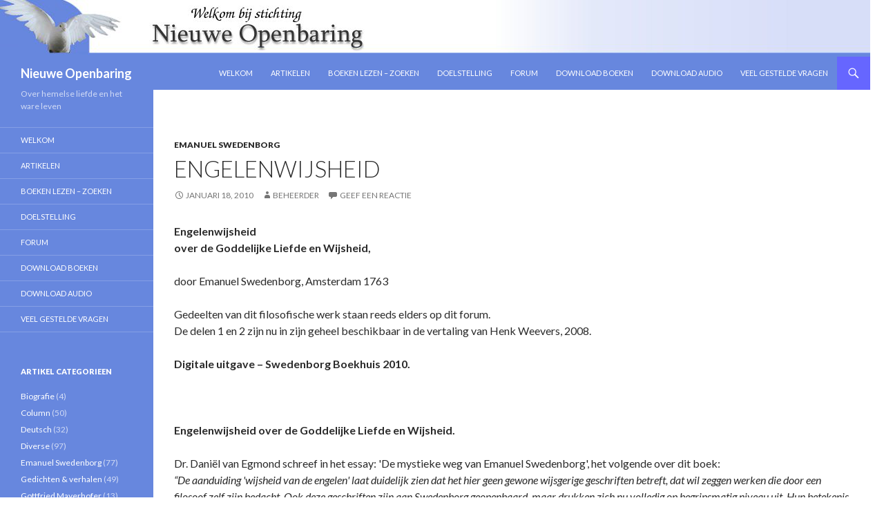

--- FILE ---
content_type: text/html; charset=UTF-8
request_url: https://www.nieuweopenbaring.nl/engelenwijsheid/
body_size: 11781
content:
<!DOCTYPE html>
<!--[if IE 7]>
<html class="ie ie7" lang="nl-NL">
<![endif]-->
<!--[if IE 8]>
<html class="ie ie8" lang="nl-NL">
<![endif]-->
<!--[if !(IE 7) | !(IE 8) ]><!-->
<html lang="nl-NL">
<!--<![endif]-->
<head>
	<meta charset="UTF-8">
	<meta name="viewport" content="width=device-width">
	<title>Engelenwijsheid | Nieuwe Openbaring</title>
	<link rel="profile" href="https://gmpg.org/xfn/11">
	<link rel="pingback" href="https://www.nieuweopenbaring.nl/xmlrpc.php">
	<!--[if lt IE 9]>
	<script src="https://www.nieuweopenbaring.nl/wp-content/themes/twentyfourteen/js/html5.js"></script>
	<![endif]-->
	<meta http-equiv="X-UA-Compatible" content="IE=EmulateIE8">
	<meta name='robots' content='max-image-preview:large' />

<!-- SEO Ultimate (http://www.seodesignsolutions.com/wordpress-seo/) -->
<!-- /SEO Ultimate -->

<link rel='dns-prefetch' href='//www.googletagmanager.com' />
<link rel='dns-prefetch' href='//fonts.googleapis.com' />
<link rel="alternate" type="application/rss+xml" title="Nieuwe Openbaring &raquo; feed" href="https://www.nieuweopenbaring.nl/feed/" />
<link rel="alternate" type="application/rss+xml" title="Nieuwe Openbaring &raquo; reactiesfeed" href="https://www.nieuweopenbaring.nl/comments/feed/" />
<link rel="alternate" type="application/rss+xml" title="Nieuwe Openbaring &raquo; Engelenwijsheid reactiesfeed" href="https://www.nieuweopenbaring.nl/engelenwijsheid/feed/" />
<script type="text/javascript">
window._wpemojiSettings = {"baseUrl":"https:\/\/s.w.org\/images\/core\/emoji\/14.0.0\/72x72\/","ext":".png","svgUrl":"https:\/\/s.w.org\/images\/core\/emoji\/14.0.0\/svg\/","svgExt":".svg","source":{"concatemoji":"https:\/\/www.nieuweopenbaring.nl\/wp-includes\/js\/wp-emoji-release.min.js?ver=6.3.7"}};
/*! This file is auto-generated */
!function(i,n){var o,s,e;function c(e){try{var t={supportTests:e,timestamp:(new Date).valueOf()};sessionStorage.setItem(o,JSON.stringify(t))}catch(e){}}function p(e,t,n){e.clearRect(0,0,e.canvas.width,e.canvas.height),e.fillText(t,0,0);var t=new Uint32Array(e.getImageData(0,0,e.canvas.width,e.canvas.height).data),r=(e.clearRect(0,0,e.canvas.width,e.canvas.height),e.fillText(n,0,0),new Uint32Array(e.getImageData(0,0,e.canvas.width,e.canvas.height).data));return t.every(function(e,t){return e===r[t]})}function u(e,t,n){switch(t){case"flag":return n(e,"\ud83c\udff3\ufe0f\u200d\u26a7\ufe0f","\ud83c\udff3\ufe0f\u200b\u26a7\ufe0f")?!1:!n(e,"\ud83c\uddfa\ud83c\uddf3","\ud83c\uddfa\u200b\ud83c\uddf3")&&!n(e,"\ud83c\udff4\udb40\udc67\udb40\udc62\udb40\udc65\udb40\udc6e\udb40\udc67\udb40\udc7f","\ud83c\udff4\u200b\udb40\udc67\u200b\udb40\udc62\u200b\udb40\udc65\u200b\udb40\udc6e\u200b\udb40\udc67\u200b\udb40\udc7f");case"emoji":return!n(e,"\ud83e\udef1\ud83c\udffb\u200d\ud83e\udef2\ud83c\udfff","\ud83e\udef1\ud83c\udffb\u200b\ud83e\udef2\ud83c\udfff")}return!1}function f(e,t,n){var r="undefined"!=typeof WorkerGlobalScope&&self instanceof WorkerGlobalScope?new OffscreenCanvas(300,150):i.createElement("canvas"),a=r.getContext("2d",{willReadFrequently:!0}),o=(a.textBaseline="top",a.font="600 32px Arial",{});return e.forEach(function(e){o[e]=t(a,e,n)}),o}function t(e){var t=i.createElement("script");t.src=e,t.defer=!0,i.head.appendChild(t)}"undefined"!=typeof Promise&&(o="wpEmojiSettingsSupports",s=["flag","emoji"],n.supports={everything:!0,everythingExceptFlag:!0},e=new Promise(function(e){i.addEventListener("DOMContentLoaded",e,{once:!0})}),new Promise(function(t){var n=function(){try{var e=JSON.parse(sessionStorage.getItem(o));if("object"==typeof e&&"number"==typeof e.timestamp&&(new Date).valueOf()<e.timestamp+604800&&"object"==typeof e.supportTests)return e.supportTests}catch(e){}return null}();if(!n){if("undefined"!=typeof Worker&&"undefined"!=typeof OffscreenCanvas&&"undefined"!=typeof URL&&URL.createObjectURL&&"undefined"!=typeof Blob)try{var e="postMessage("+f.toString()+"("+[JSON.stringify(s),u.toString(),p.toString()].join(",")+"));",r=new Blob([e],{type:"text/javascript"}),a=new Worker(URL.createObjectURL(r),{name:"wpTestEmojiSupports"});return void(a.onmessage=function(e){c(n=e.data),a.terminate(),t(n)})}catch(e){}c(n=f(s,u,p))}t(n)}).then(function(e){for(var t in e)n.supports[t]=e[t],n.supports.everything=n.supports.everything&&n.supports[t],"flag"!==t&&(n.supports.everythingExceptFlag=n.supports.everythingExceptFlag&&n.supports[t]);n.supports.everythingExceptFlag=n.supports.everythingExceptFlag&&!n.supports.flag,n.DOMReady=!1,n.readyCallback=function(){n.DOMReady=!0}}).then(function(){return e}).then(function(){var e;n.supports.everything||(n.readyCallback(),(e=n.source||{}).concatemoji?t(e.concatemoji):e.wpemoji&&e.twemoji&&(t(e.twemoji),t(e.wpemoji)))}))}((window,document),window._wpemojiSettings);
</script>
<style type="text/css">
img.wp-smiley,
img.emoji {
	display: inline !important;
	border: none !important;
	box-shadow: none !important;
	height: 1em !important;
	width: 1em !important;
	margin: 0 0.07em !important;
	vertical-align: -0.1em !important;
	background: none !important;
	padding: 0 !important;
}
</style>
	<link rel='stylesheet' id='wp-block-library-css' href='https://www.nieuweopenbaring.nl/wp-includes/css/dist/block-library/style.min.css?ver=6.3.7' type='text/css' media='all' />
<style id='classic-theme-styles-inline-css' type='text/css'>
/*! This file is auto-generated */
.wp-block-button__link{color:#fff;background-color:#32373c;border-radius:9999px;box-shadow:none;text-decoration:none;padding:calc(.667em + 2px) calc(1.333em + 2px);font-size:1.125em}.wp-block-file__button{background:#32373c;color:#fff;text-decoration:none}
</style>
<style id='global-styles-inline-css' type='text/css'>
body{--wp--preset--color--black: #000000;--wp--preset--color--cyan-bluish-gray: #abb8c3;--wp--preset--color--white: #ffffff;--wp--preset--color--pale-pink: #f78da7;--wp--preset--color--vivid-red: #cf2e2e;--wp--preset--color--luminous-vivid-orange: #ff6900;--wp--preset--color--luminous-vivid-amber: #fcb900;--wp--preset--color--light-green-cyan: #7bdcb5;--wp--preset--color--vivid-green-cyan: #00d084;--wp--preset--color--pale-cyan-blue: #8ed1fc;--wp--preset--color--vivid-cyan-blue: #0693e3;--wp--preset--color--vivid-purple: #9b51e0;--wp--preset--gradient--vivid-cyan-blue-to-vivid-purple: linear-gradient(135deg,rgba(6,147,227,1) 0%,rgb(155,81,224) 100%);--wp--preset--gradient--light-green-cyan-to-vivid-green-cyan: linear-gradient(135deg,rgb(122,220,180) 0%,rgb(0,208,130) 100%);--wp--preset--gradient--luminous-vivid-amber-to-luminous-vivid-orange: linear-gradient(135deg,rgba(252,185,0,1) 0%,rgba(255,105,0,1) 100%);--wp--preset--gradient--luminous-vivid-orange-to-vivid-red: linear-gradient(135deg,rgba(255,105,0,1) 0%,rgb(207,46,46) 100%);--wp--preset--gradient--very-light-gray-to-cyan-bluish-gray: linear-gradient(135deg,rgb(238,238,238) 0%,rgb(169,184,195) 100%);--wp--preset--gradient--cool-to-warm-spectrum: linear-gradient(135deg,rgb(74,234,220) 0%,rgb(151,120,209) 20%,rgb(207,42,186) 40%,rgb(238,44,130) 60%,rgb(251,105,98) 80%,rgb(254,248,76) 100%);--wp--preset--gradient--blush-light-purple: linear-gradient(135deg,rgb(255,206,236) 0%,rgb(152,150,240) 100%);--wp--preset--gradient--blush-bordeaux: linear-gradient(135deg,rgb(254,205,165) 0%,rgb(254,45,45) 50%,rgb(107,0,62) 100%);--wp--preset--gradient--luminous-dusk: linear-gradient(135deg,rgb(255,203,112) 0%,rgb(199,81,192) 50%,rgb(65,88,208) 100%);--wp--preset--gradient--pale-ocean: linear-gradient(135deg,rgb(255,245,203) 0%,rgb(182,227,212) 50%,rgb(51,167,181) 100%);--wp--preset--gradient--electric-grass: linear-gradient(135deg,rgb(202,248,128) 0%,rgb(113,206,126) 100%);--wp--preset--gradient--midnight: linear-gradient(135deg,rgb(2,3,129) 0%,rgb(40,116,252) 100%);--wp--preset--font-size--small: 13px;--wp--preset--font-size--medium: 20px;--wp--preset--font-size--large: 36px;--wp--preset--font-size--x-large: 42px;--wp--preset--spacing--20: 0.44rem;--wp--preset--spacing--30: 0.67rem;--wp--preset--spacing--40: 1rem;--wp--preset--spacing--50: 1.5rem;--wp--preset--spacing--60: 2.25rem;--wp--preset--spacing--70: 3.38rem;--wp--preset--spacing--80: 5.06rem;--wp--preset--shadow--natural: 6px 6px 9px rgba(0, 0, 0, 0.2);--wp--preset--shadow--deep: 12px 12px 50px rgba(0, 0, 0, 0.4);--wp--preset--shadow--sharp: 6px 6px 0px rgba(0, 0, 0, 0.2);--wp--preset--shadow--outlined: 6px 6px 0px -3px rgba(255, 255, 255, 1), 6px 6px rgba(0, 0, 0, 1);--wp--preset--shadow--crisp: 6px 6px 0px rgba(0, 0, 0, 1);}:where(.is-layout-flex){gap: 0.5em;}:where(.is-layout-grid){gap: 0.5em;}body .is-layout-flow > .alignleft{float: left;margin-inline-start: 0;margin-inline-end: 2em;}body .is-layout-flow > .alignright{float: right;margin-inline-start: 2em;margin-inline-end: 0;}body .is-layout-flow > .aligncenter{margin-left: auto !important;margin-right: auto !important;}body .is-layout-constrained > .alignleft{float: left;margin-inline-start: 0;margin-inline-end: 2em;}body .is-layout-constrained > .alignright{float: right;margin-inline-start: 2em;margin-inline-end: 0;}body .is-layout-constrained > .aligncenter{margin-left: auto !important;margin-right: auto !important;}body .is-layout-constrained > :where(:not(.alignleft):not(.alignright):not(.alignfull)){max-width: var(--wp--style--global--content-size);margin-left: auto !important;margin-right: auto !important;}body .is-layout-constrained > .alignwide{max-width: var(--wp--style--global--wide-size);}body .is-layout-flex{display: flex;}body .is-layout-flex{flex-wrap: wrap;align-items: center;}body .is-layout-flex > *{margin: 0;}body .is-layout-grid{display: grid;}body .is-layout-grid > *{margin: 0;}:where(.wp-block-columns.is-layout-flex){gap: 2em;}:where(.wp-block-columns.is-layout-grid){gap: 2em;}:where(.wp-block-post-template.is-layout-flex){gap: 1.25em;}:where(.wp-block-post-template.is-layout-grid){gap: 1.25em;}.has-black-color{color: var(--wp--preset--color--black) !important;}.has-cyan-bluish-gray-color{color: var(--wp--preset--color--cyan-bluish-gray) !important;}.has-white-color{color: var(--wp--preset--color--white) !important;}.has-pale-pink-color{color: var(--wp--preset--color--pale-pink) !important;}.has-vivid-red-color{color: var(--wp--preset--color--vivid-red) !important;}.has-luminous-vivid-orange-color{color: var(--wp--preset--color--luminous-vivid-orange) !important;}.has-luminous-vivid-amber-color{color: var(--wp--preset--color--luminous-vivid-amber) !important;}.has-light-green-cyan-color{color: var(--wp--preset--color--light-green-cyan) !important;}.has-vivid-green-cyan-color{color: var(--wp--preset--color--vivid-green-cyan) !important;}.has-pale-cyan-blue-color{color: var(--wp--preset--color--pale-cyan-blue) !important;}.has-vivid-cyan-blue-color{color: var(--wp--preset--color--vivid-cyan-blue) !important;}.has-vivid-purple-color{color: var(--wp--preset--color--vivid-purple) !important;}.has-black-background-color{background-color: var(--wp--preset--color--black) !important;}.has-cyan-bluish-gray-background-color{background-color: var(--wp--preset--color--cyan-bluish-gray) !important;}.has-white-background-color{background-color: var(--wp--preset--color--white) !important;}.has-pale-pink-background-color{background-color: var(--wp--preset--color--pale-pink) !important;}.has-vivid-red-background-color{background-color: var(--wp--preset--color--vivid-red) !important;}.has-luminous-vivid-orange-background-color{background-color: var(--wp--preset--color--luminous-vivid-orange) !important;}.has-luminous-vivid-amber-background-color{background-color: var(--wp--preset--color--luminous-vivid-amber) !important;}.has-light-green-cyan-background-color{background-color: var(--wp--preset--color--light-green-cyan) !important;}.has-vivid-green-cyan-background-color{background-color: var(--wp--preset--color--vivid-green-cyan) !important;}.has-pale-cyan-blue-background-color{background-color: var(--wp--preset--color--pale-cyan-blue) !important;}.has-vivid-cyan-blue-background-color{background-color: var(--wp--preset--color--vivid-cyan-blue) !important;}.has-vivid-purple-background-color{background-color: var(--wp--preset--color--vivid-purple) !important;}.has-black-border-color{border-color: var(--wp--preset--color--black) !important;}.has-cyan-bluish-gray-border-color{border-color: var(--wp--preset--color--cyan-bluish-gray) !important;}.has-white-border-color{border-color: var(--wp--preset--color--white) !important;}.has-pale-pink-border-color{border-color: var(--wp--preset--color--pale-pink) !important;}.has-vivid-red-border-color{border-color: var(--wp--preset--color--vivid-red) !important;}.has-luminous-vivid-orange-border-color{border-color: var(--wp--preset--color--luminous-vivid-orange) !important;}.has-luminous-vivid-amber-border-color{border-color: var(--wp--preset--color--luminous-vivid-amber) !important;}.has-light-green-cyan-border-color{border-color: var(--wp--preset--color--light-green-cyan) !important;}.has-vivid-green-cyan-border-color{border-color: var(--wp--preset--color--vivid-green-cyan) !important;}.has-pale-cyan-blue-border-color{border-color: var(--wp--preset--color--pale-cyan-blue) !important;}.has-vivid-cyan-blue-border-color{border-color: var(--wp--preset--color--vivid-cyan-blue) !important;}.has-vivid-purple-border-color{border-color: var(--wp--preset--color--vivid-purple) !important;}.has-vivid-cyan-blue-to-vivid-purple-gradient-background{background: var(--wp--preset--gradient--vivid-cyan-blue-to-vivid-purple) !important;}.has-light-green-cyan-to-vivid-green-cyan-gradient-background{background: var(--wp--preset--gradient--light-green-cyan-to-vivid-green-cyan) !important;}.has-luminous-vivid-amber-to-luminous-vivid-orange-gradient-background{background: var(--wp--preset--gradient--luminous-vivid-amber-to-luminous-vivid-orange) !important;}.has-luminous-vivid-orange-to-vivid-red-gradient-background{background: var(--wp--preset--gradient--luminous-vivid-orange-to-vivid-red) !important;}.has-very-light-gray-to-cyan-bluish-gray-gradient-background{background: var(--wp--preset--gradient--very-light-gray-to-cyan-bluish-gray) !important;}.has-cool-to-warm-spectrum-gradient-background{background: var(--wp--preset--gradient--cool-to-warm-spectrum) !important;}.has-blush-light-purple-gradient-background{background: var(--wp--preset--gradient--blush-light-purple) !important;}.has-blush-bordeaux-gradient-background{background: var(--wp--preset--gradient--blush-bordeaux) !important;}.has-luminous-dusk-gradient-background{background: var(--wp--preset--gradient--luminous-dusk) !important;}.has-pale-ocean-gradient-background{background: var(--wp--preset--gradient--pale-ocean) !important;}.has-electric-grass-gradient-background{background: var(--wp--preset--gradient--electric-grass) !important;}.has-midnight-gradient-background{background: var(--wp--preset--gradient--midnight) !important;}.has-small-font-size{font-size: var(--wp--preset--font-size--small) !important;}.has-medium-font-size{font-size: var(--wp--preset--font-size--medium) !important;}.has-large-font-size{font-size: var(--wp--preset--font-size--large) !important;}.has-x-large-font-size{font-size: var(--wp--preset--font-size--x-large) !important;}
.wp-block-navigation a:where(:not(.wp-element-button)){color: inherit;}
:where(.wp-block-post-template.is-layout-flex){gap: 1.25em;}:where(.wp-block-post-template.is-layout-grid){gap: 1.25em;}
:where(.wp-block-columns.is-layout-flex){gap: 2em;}:where(.wp-block-columns.is-layout-grid){gap: 2em;}
.wp-block-pullquote{font-size: 1.5em;line-height: 1.6;}
</style>
<link rel='stylesheet' id='cptch_stylesheet-css' href='https://www.nieuweopenbaring.nl/wp-content/plugins/captcha/css/style.css?ver=6.3.7' type='text/css' media='all' />
<link rel='stylesheet' id='dashicons-css' href='https://www.nieuweopenbaring.nl/wp-includes/css/dashicons.min.css?ver=6.3.7' type='text/css' media='all' />
<link rel='stylesheet' id='cptch_desktop_style-css' href='https://www.nieuweopenbaring.nl/wp-content/plugins/captcha/css/desktop_style.css?ver=6.3.7' type='text/css' media='all' />
<link rel='stylesheet' id='twentyfourteen-lato-css' href='//fonts.googleapis.com/css?family=Lato%3A300%2C400%2C700%2C900%2C300italic%2C400italic%2C700italic' type='text/css' media='all' />
<link rel='stylesheet' id='genericons-css' href='https://www.nieuweopenbaring.nl/wp-content/plugins/jetpack/_inc/genericons/genericons/genericons.css?ver=3.1' type='text/css' media='all' />
<link rel='stylesheet' id='twentyfourteen-style-css' href='https://www.nieuweopenbaring.nl/wp-content/themes/twentyfourteen/style.css?ver=6.3.7' type='text/css' media='all' />
<!--[if lt IE 9]>
<link rel='stylesheet' id='twentyfourteen-ie-css' href='https://www.nieuweopenbaring.nl/wp-content/themes/twentyfourteen/css/ie.css?ver=20131205' type='text/css' media='all' />
<![endif]-->
<script type='text/javascript' src='https://www.nieuweopenbaring.nl/wp-includes/js/jquery/jquery.min.js?ver=3.7.0' id='jquery-core-js'></script>
<script type='text/javascript' src='https://www.nieuweopenbaring.nl/wp-includes/js/jquery/jquery-migrate.min.js?ver=3.4.1' id='jquery-migrate-js'></script>

<!-- Google Analytics snippet toegevoegd door Site Kit -->
<script type='text/javascript' src='https://www.googletagmanager.com/gtag/js?id=GT-KVHJCQG' id='google_gtagjs-js' async></script>
<script id="google_gtagjs-js-after" type="text/javascript">
window.dataLayer = window.dataLayer || [];function gtag(){dataLayer.push(arguments);}
gtag('set', 'linker', {"domains":["www.nieuweopenbaring.nl"]} );
gtag("js", new Date());
gtag("set", "developer_id.dZTNiMT", true);
gtag("config", "GT-KVHJCQG");
</script>

<!-- Einde Google Analytics snippet toegevoegd door Site Kit -->
<link rel="https://api.w.org/" href="https://www.nieuweopenbaring.nl/wp-json/" /><link rel="alternate" type="application/json" href="https://www.nieuweopenbaring.nl/wp-json/wp/v2/posts/519" /><link rel="EditURI" type="application/rsd+xml" title="RSD" href="https://www.nieuweopenbaring.nl/xmlrpc.php?rsd" />
<meta name="generator" content="WordPress 6.3.7" />
<link rel="canonical" href="https://www.nieuweopenbaring.nl/engelenwijsheid/" />
<link rel='shortlink' href='https://www.nieuweopenbaring.nl/?p=519' />
<link rel="alternate" type="application/json+oembed" href="https://www.nieuweopenbaring.nl/wp-json/oembed/1.0/embed?url=https%3A%2F%2Fwww.nieuweopenbaring.nl%2Fengelenwijsheid%2F" />
<link rel="alternate" type="text/xml+oembed" href="https://www.nieuweopenbaring.nl/wp-json/oembed/1.0/embed?url=https%3A%2F%2Fwww.nieuweopenbaring.nl%2Fengelenwijsheid%2F&#038;format=xml" />
<meta name="generator" content="Site Kit by Google 1.111.1" />	<style type="text/css" id="twentyfourteen-header-css">
			.site-title a {
			color: #ffffff;
		}
		</style>
	<style type="text/css" id="custom-background-css">
body.custom-background { background-color: #ffffff; }
</style>
	</head>

<body data-rsssl=1 class="post-template-default single single-post postid-519 single-format-standard custom-background group-blog header-image full-width singular">
<div id="page" class="hfeed site">
		<div id="site-header">
		<a href="https://www.nieuweopenbaring.nl/" rel="home">
			<img src="https://www.nieuweopenbaring.nl/wp-content/uploads/2014/06/copy-headduif.png" width="1260" height="82" alt="">
		</a>
	</div>
	
	<header id="masthead" class="site-header" role="banner">
		<div class="header-main">
			<h1 class="site-title"><a href="https://www.nieuweopenbaring.nl/" rel="home">Nieuwe Openbaring</a></h1>

			<div class="search-toggle">
				<a href="#search-container" class="screen-reader-text">Zoeken</a>
			</div>

			<nav id="primary-navigation" class="site-navigation primary-navigation" role="navigation">
				<button class="menu-toggle">Primair menu</button>
				<a class="screen-reader-text skip-link" href="#content">Naar de inhoud springen</a>
				<div class="menu-hoofdmenu-container"><ul id="menu-hoofdmenu" class="nav-menu"><li id="menu-item-638" class="menu-item menu-item-type-post_type menu-item-object-page menu-item-home menu-item-638"><a href="https://www.nieuweopenbaring.nl/">Welkom</a></li>
<li id="menu-item-647" class="menu-item menu-item-type-post_type menu-item-object-page current_page_parent menu-item-647"><a href="https://www.nieuweopenbaring.nl/artikelen/">Artikelen</a></li>
<li id="menu-item-847" class="menu-item menu-item-type-post_type menu-item-object-page menu-item-847"><a href="https://www.nieuweopenbaring.nl/boeken/">Boeken lezen &#8211; zoeken</a></li>
<li id="menu-item-639" class="menu-item menu-item-type-post_type menu-item-object-page menu-item-639"><a href="https://www.nieuweopenbaring.nl/doelstelling/">Doelstelling</a></li>
<li id="menu-item-637" class="menu-item menu-item-type-custom menu-item-object-custom menu-item-637"><a href="http://forum.nieuweopenbaring.nl">Forum</a></li>
<li id="menu-item-641" class="menu-item menu-item-type-post_type menu-item-object-page menu-item-641"><a href="https://www.nieuweopenbaring.nl/download-boeken/">Download Boeken</a></li>
<li id="menu-item-642" class="menu-item menu-item-type-post_type menu-item-object-page menu-item-642"><a href="https://www.nieuweopenbaring.nl/download-audio/">Download Audio</a></li>
<li id="menu-item-643" class="menu-item menu-item-type-post_type menu-item-object-page menu-item-643"><a href="https://www.nieuweopenbaring.nl/veel-gestelde-vragen/">Veel gestelde vragen</a></li>
</ul></div>			</nav>
		</div>

		<div id="search-container" class="search-box-wrapper hide">
			<div class="search-box">
				<form role="search" method="get" class="search-form" action="https://www.nieuweopenbaring.nl/">
				<label>
					<span class="screen-reader-text">Zoeken naar:</span>
					<input type="search" class="search-field" placeholder="Zoeken &hellip;" value="" name="s" />
				</label>
				<input type="submit" class="search-submit" value="Zoeken" />
			</form>			</div>
		</div>
	</header><!-- #masthead -->

	<div id="main" class="site-main">

	<div id="primary" class="content-area">
		<div id="content" class="site-content" role="main">
			
<article id="post-519" class="post-519 post type-post status-publish format-standard hentry category-emanuel-swedenborg">
	
	<header class="entry-header">
				<div class="entry-meta">
			<span class="cat-links"><a href="https://www.nieuweopenbaring.nl/category/emanuel-swedenborg/" rel="category tag">Emanuel Swedenborg</a></span>
		</div>
		<h1 class="entry-title">Engelenwijsheid</h1>
		<div class="entry-meta">
			<span class="entry-date"><a href="https://www.nieuweopenbaring.nl/engelenwijsheid/" rel="bookmark"><time class="entry-date" datetime="2010-01-18T17:58:59+02:00">januari 18, 2010</time></a></span> <span class="byline"><span class="author vcard"><a class="url fn n" href="https://www.nieuweopenbaring.nl/author/admin/" rel="author">Beheerder</a></span></span>			<span class="comments-link"><a href="https://www.nieuweopenbaring.nl/engelenwijsheid/#respond">Geef een reactie</a></span>
					</div><!-- .entry-meta -->
	</header><!-- .entry-header -->

		<div class="entry-content">
		<p>
<b>Engelenwijsheid <br />
over de Goddelijke Liefde en Wijsheid, </b></p>
<p>door Emanuel Swedenborg, Amsterdam 1763 </p>
<p>Gedeelten van dit filosofische werk staan reeds elders op dit forum.<br />
De delen 1 en 2 zijn nu in zijn geheel beschikbaar in de vertaling van Henk Weevers, 2008.</p>
<p><b>Digitale uitgave &#8211; Swedenborg Boekhuis 2010. </b></p>
<p><span id="more-519"></span><br />
<P><STRONG>Engelenwijsheid over de Goddelijke Liefde en Wijsheid.</STRONG></P><P>Dr. Daniël van Egmond schreef in het essay: &#39;De mystieke weg van Emanuel Swedenborg&#39;, het volgende over dit boek:<EM><br />
&#8220;De aanduiding &#39;wijsheid van de engelen&#39; laat duidelijk zien dat het hier geen gewone wijsgerige geschriften betreft, dat wil zeggen werken die door een filosoof zelf zijn bedacht. Ook deze geschriften zijn aan Swedenborg geopenbaard, maar drukken zich nu volledig op begripsmatig niveau uit. Hun betekenis kan dan ook met behulp van o&shy;ns gewone denkvermogen worden begrepen, terwijl voor een goed verstaan van de voorgaande geschriften de ratio en/of de intellectus o&shy;ntwikkeld moeten zijn.&#8221;&nbsp;</EM></p>
<p>Vanwege de omvang van de tekst, kan deze titel hier niet geplaatst worden, maar is wel in zijn geheel te lezen op <A href="http://www.swedenborg.nl/Engelenwijsheid.htm">http://www.swedenborg.nl/Engelenwijsheid.htm</A><br />
Ook een gratis <A href="http://www.swedenborg.nl/Engelenwijsheid%20-%20Deel%201%20en%202%20printerexemaplaar.doc">Printerexemplaar</A> van de bovenstaande tekst is o&shy;nline. <br />
Alle teksten zijn vrij van © copyrights, maar een bronvermelding wordt op prijs gesteld. <br />
Met dank voor uw belangstelling, <br />
Guus Janssens, publicist. </P></p>
	</div><!-- .entry-content -->
	
	</article><!-- #post-## -->
	<nav class="navigation post-navigation" role="navigation">
		<h1 class="screen-reader-text">Berichtnavigatie</h1>
		<div class="nav-links">
			<a href="https://www.nieuweopenbaring.nl/de-drang-naar-vrede-gnther-k-holderer/" rel="prev"><span class="meta-nav">Vorig bericht</span>De drang naar vrede &#8211; Günther K. Holderer</a><a href="https://www.nieuweopenbaring.nl/de-vrijheid-van-de-geest-gk-holderer/" rel="next"><span class="meta-nav">Volgend bericht</span>De vrijheid van de geest &#8211; G.K. Holderer</a>		</div><!-- .nav-links -->
	</nav><!-- .navigation -->
	
<div id="comments" class="comments-area">

	
		<div id="respond" class="comment-respond">
		<h3 id="reply-title" class="comment-reply-title">Geef een reactie</h3><form action="https://www.nieuweopenbaring.nl/wp-comments-post.php" method="post" id="commentform" class="comment-form" novalidate><p class="comment-notes"><span id="email-notes">Het e-mailadres wordt niet gepubliceerd.</span> <span class="required-field-message">Vereiste velden zijn gemarkeerd met <span class="required">*</span></span></p><p class="comment-form-comment"><label for="comment">Reactie <span class="required">*</span></label> <textarea id="comment" name="comment" cols="45" rows="8" maxlength="65525" required></textarea></p><p class="comment-form-author"><label for="author">Naam <span class="required">*</span></label> <input id="author" name="author" type="text" value="" size="30" maxlength="245" autocomplete="name" required /></p>
<p class="comment-form-email"><label for="email">E-mail <span class="required">*</span></label> <input id="email" name="email" type="email" value="" size="30" maxlength="100" aria-describedby="email-notes" autocomplete="email" required /></p>
<p class="comment-form-url"><label for="url">Site</label> <input id="url" name="url" type="url" value="" size="30" maxlength="200" autocomplete="url" /></p>
<p class="comment-form-cookies-consent"><input id="wp-comment-cookies-consent" name="wp-comment-cookies-consent" type="checkbox" value="yes" /> <label for="wp-comment-cookies-consent">Mijn naam, e-mail en site bewaren in deze browser voor de volgende keer wanneer ik een reactie plaats.</label></p>
<p class="cptch_block"><span class="cptch_title">Controlesom<span class="required"> *</span></span><br /><span class="cptch_wrap">
				<label class="cptch_label" for="cptch_input">
					<span class="cptch_span"><img class="cptch_img " src="[data-uri]" alt="image"/></span>
					<span class="cptch_span">&nbsp;&#43;&nbsp;</span>
					<span class="cptch_span"><img class="cptch_img " src="[data-uri]" alt="image"/></span>
					<span class="cptch_span">&nbsp;=&nbsp;</span>
					<span class="cptch_span"><input id="cptch_input_74" class="cptch_input " type="text" autocomplete="off" name="cptch_number" value="" maxlength="2" size="2" aria-required="true" required="required" style="margin-bottom:0;display:inline;font-size: 12px;width: 40px;" /></span>
					<input type="hidden" name="cptch_result" value="37Y=" />
					<input type="hidden" name="cptch_time" value="1768621237" />
					<input type="hidden" value="Version: 4.2.1" />
				</label></span></p><p class="form-submit"><input name="submit" type="submit" id="submit" class="submit" value="Reactie plaatsen" /> <input type='hidden' name='comment_post_ID' value='519' id='comment_post_ID' />
<input type='hidden' name='comment_parent' id='comment_parent' value='0' />
</p><p style="display: none;"><input type="hidden" id="akismet_comment_nonce" name="akismet_comment_nonce" value="d84b6f837d" /></p><p style="display: none !important;"><label>&#916;<textarea name="ak_hp_textarea" cols="45" rows="8" maxlength="100"></textarea></label><input type="hidden" id="ak_js_1" name="ak_js" value="14"/><script>document.getElementById( "ak_js_1" ).setAttribute( "value", ( new Date() ).getTime() );</script></p></form>	</div><!-- #respond -->
	
</div><!-- #comments -->
		</div><!-- #content -->
	</div><!-- #primary -->

<div id="secondary">
		<h2 class="site-description">Over hemelse liefde en het ware leven</h2>
	
		<nav role="navigation" class="navigation site-navigation secondary-navigation">
		<div class="menu-hoofdmenu-container"><ul id="menu-hoofdmenu-1" class="menu"><li class="menu-item menu-item-type-post_type menu-item-object-page menu-item-home menu-item-638"><a href="https://www.nieuweopenbaring.nl/">Welkom</a></li>
<li class="menu-item menu-item-type-post_type menu-item-object-page current_page_parent menu-item-647"><a href="https://www.nieuweopenbaring.nl/artikelen/">Artikelen</a></li>
<li class="menu-item menu-item-type-post_type menu-item-object-page menu-item-847"><a href="https://www.nieuweopenbaring.nl/boeken/">Boeken lezen &#8211; zoeken</a></li>
<li class="menu-item menu-item-type-post_type menu-item-object-page menu-item-639"><a href="https://www.nieuweopenbaring.nl/doelstelling/">Doelstelling</a></li>
<li class="menu-item menu-item-type-custom menu-item-object-custom menu-item-637"><a href="http://forum.nieuweopenbaring.nl">Forum</a></li>
<li class="menu-item menu-item-type-post_type menu-item-object-page menu-item-641"><a href="https://www.nieuweopenbaring.nl/download-boeken/">Download Boeken</a></li>
<li class="menu-item menu-item-type-post_type menu-item-object-page menu-item-642"><a href="https://www.nieuweopenbaring.nl/download-audio/">Download Audio</a></li>
<li class="menu-item menu-item-type-post_type menu-item-object-page menu-item-643"><a href="https://www.nieuweopenbaring.nl/veel-gestelde-vragen/">Veel gestelde vragen</a></li>
</ul></div>	</nav>
	
		<div id="primary-sidebar" class="primary-sidebar widget-area" role="complementary">
		<aside id="categories-5" class="widget widget_categories"><h1 class="widget-title">Artikel categorieen</h1>
			<ul>
					<li class="cat-item cat-item-9"><a href="https://www.nieuweopenbaring.nl/category/biografie/">Biografie</a> (4)
</li>
	<li class="cat-item cat-item-5"><a href="https://www.nieuweopenbaring.nl/category/column/">Column</a> (50)
</li>
	<li class="cat-item cat-item-10"><a href="https://www.nieuweopenbaring.nl/category/deutsch/">Deutsch</a> (32)
</li>
	<li class="cat-item cat-item-11"><a href="https://www.nieuweopenbaring.nl/category/diverse/">Diverse</a> (97)
</li>
	<li class="cat-item cat-item-13"><a href="https://www.nieuweopenbaring.nl/category/emanuel-swedenborg/">Emanuel Swedenborg</a> (77)
</li>
	<li class="cat-item cat-item-18"><a href="https://www.nieuweopenbaring.nl/category/gedichten-en-verhalen/">Gedichten &amp; verhalen</a> (49)
</li>
	<li class="cat-item cat-item-14"><a href="https://www.nieuweopenbaring.nl/category/gottfried-mayerhofer/">Gottfried Mayerhofer</a> (13)
</li>
	<li class="cat-item cat-item-12"><a href="https://www.nieuweopenbaring.nl/category/jakob-lorber/">Jakob Lorber</a> (47)
</li>
	<li class="cat-item cat-item-2"><a href="https://www.nieuweopenbaring.nl/category/nieuws/">Nieuws</a> (25)
</li>
	<li class="cat-item cat-item-20"><a href="https://www.nieuweopenbaring.nl/category/stichting/">Stichting</a> (4)
</li>
	<li class="cat-item cat-item-19"><a href="https://www.nieuweopenbaring.nl/category/lezingen/">Verslagen van lezingen</a> (49)
</li>
			</ul>

			</aside>	</div><!-- #primary-sidebar -->
	</div><!-- #secondary -->

		</div><!-- #main -->

		<footer id="colophon" class="site-footer" role="contentinfo">

			
			<div class="site-info">
								<a href="http://wordpress.org/">Ondersteund door WordPress</a>
			</div><!-- .site-info -->
		</footer><!-- #colophon -->
	</div><!-- #page -->

	<script type='text/javascript' src='https://www.nieuweopenbaring.nl/wp-content/themes/twentyfourteen/js/functions.js?ver=20140319' id='twentyfourteen-script-js'></script>
<script defer type='text/javascript' src='https://www.nieuweopenbaring.nl/wp-content/plugins/akismet/_inc/akismet-frontend.js?ver=1699022027' id='akismet-frontend-js'></script>
<script type='text/javascript' id='cptch_front_end_script-js-extra'>
/* <![CDATA[ */
var cptch_vars = {"nonce":"51bc124eff","ajaxurl":"https:\/\/www.nieuweopenbaring.nl\/wp-admin\/admin-ajax.php","enlarge":null};
/* ]]> */
</script>
<script type='text/javascript' src='https://www.nieuweopenbaring.nl/wp-content/plugins/captcha/js/front_end_script.js?ver=6.3.7' id='cptch_front_end_script-js'></script>
</body>
</html>
<!--
Performance optimized by W3 Total Cache. Learn more: https://www.boldgrid.com/w3-total-cache/


Served from: www.nieuweopenbaring.nl @ 2026-01-17 05:40:37 by W3 Total Cache
-->